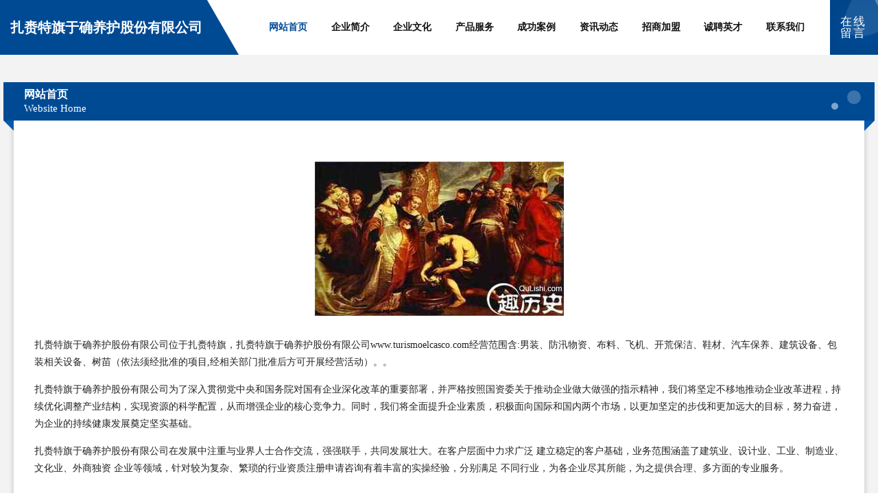

--- FILE ---
content_type: text/html
request_url: http://www.turismoelcasco.com/
body_size: 4318
content:
<!DOCTYPE html>
<html>
<head>
	<meta charset="utf-8" />
	<title>扎赉特旗于确养护股份有限公司</title>
	<meta name="keywords" content="扎赉特旗于确养护股份有限公司,www.turismoelcasco.com,养护" />
	<meta name="description" content="扎赉特旗于确养护股份有限公司www.turismoelcasco.com经营范围含:男装、防汛物资、布料、飞机、开荒保洁、鞋材、汽车保养、建筑设备、包装相关设备、树苗（依法须经批准的项目,经相关部门批准后方可开展经营活动）。" />
	<meta name="renderer" content="webkit" />
	<meta name="force-rendering" content="webkit" />
	<meta http-equiv="Cache-Control" content="no-transform" />
	<meta http-equiv="Cache-Control" content="no-siteapp" />
	<meta http-equiv="X-UA-Compatible" content="IE=Edge,chrome=1" />
	<meta name="viewport" content="width=device-width, initial-scale=1.0, user-scalable=0, minimum-scale=1.0, maximum-scale=1.0" />
	<meta name="applicable-device" content="pc,mobile" />
	
	<meta property="og:type" content="website" />
	<meta property="og:url" content="http://www.turismoelcasco.com/" />
	<meta property="og:site_name" content="扎赉特旗于确养护股份有限公司" />
	<meta property="og:title" content="扎赉特旗于确养护股份有限公司" />
	<meta property="og:keywords" content="扎赉特旗于确养护股份有限公司,www.turismoelcasco.com,养护" />
	<meta property="og:description" content="扎赉特旗于确养护股份有限公司www.turismoelcasco.com经营范围含:男装、防汛物资、布料、飞机、开荒保洁、鞋材、汽车保养、建筑设备、包装相关设备、树苗（依法须经批准的项目,经相关部门批准后方可开展经营活动）。" />
	<link rel="stylesheet" href="/public/css/style9.css" type="text/css" />
	
</head>
	<body>
		
	<div class="header">
		<div class="container-full">
			<div class="logo">
				<span>扎赉特旗于确养护股份有限公司</span>
			</div>
			<div class="navigation">
				<a href="http://www.turismoelcasco.com/" class="active"><span data-hover="网站首页">网站首页</span></a>
				<a href="http://www.turismoelcasco.com/about.html"><span data-hover="企业简介">企业简介</span></a>
				<a href="http://www.turismoelcasco.com/culture.html"><span data-hover="企业文化">企业文化</span></a>
				<a href="http://www.turismoelcasco.com/service.html"><span data-hover="产品服务">产品服务</span></a>
				<a href="http://www.turismoelcasco.com/case.html"><span data-hover="成功案例">成功案例</span></a>
				<a href="http://www.turismoelcasco.com/news.html"><span data-hover="资讯动态">资讯动态</span></a>
				<a href="http://www.turismoelcasco.com/join.html"><span data-hover="招商加盟">招商加盟</span></a>
				<a href="http://www.turismoelcasco.com/job.html"><span data-hover="诚聘英才">诚聘英才</span></a>
				<a href="http://www.turismoelcasco.com/contact.html"><span data-hover="联系我们">联系我们</span></a>
			</div>
			<a href="http://www.turismoelcasco.com/feedback.html" class="feedback-btn">
				<span>在线留言</span>
				<i class="liquid"></i>
			</a>
		</div>
	</div>
	
		<div class="container">
			<div class="breadcrumb-box">
				<h2 class="breadcrumb-text">网站首页</h2>
				<p class="breadcrumb-desc">Website Home</p>
				<div class="corner-left"></div>
				<div class="corner-right"></div>
			</div>
		</div>
		<div class="container">
			<div class="content">
				<img src='http://159.75.118.80:1668/pic/17609.jpg' class="image" />
				<p>扎赉特旗于确养护股份有限公司位于扎赉特旗，扎赉特旗于确养护股份有限公司www.turismoelcasco.com经营范围含:男装、防汛物资、布料、飞机、开荒保洁、鞋材、汽车保养、建筑设备、包装相关设备、树苗（依法须经批准的项目,经相关部门批准后方可开展经营活动）。。</p>
				<p>扎赉特旗于确养护股份有限公司为了深入贯彻党中央和国务院对国有企业深化改革的重要部署，并严格按照国资委关于推动企业做大做强的指示精神，我们将坚定不移地推动企业改革进程，持续优化调整产业结构，实现资源的科学配置，从而增强企业的核心竞争力。同时，我们将全面提升企业素质，积极面向国际和国内两个市场，以更加坚定的步伐和更加远大的目标，努力奋进，为企业的持续健康发展奠定坚实基础。</p>
				<p>扎赉特旗于确养护股份有限公司在发展中注重与业界人士合作交流，强强联手，共同发展壮大。在客户层面中力求广泛 建立稳定的客户基础，业务范围涵盖了建筑业、设计业、工业、制造业、文化业、外商独资 企业等领域，针对较为复杂、繁琐的行业资质注册申请咨询有着丰富的实操经验，分别满足 不同行业，为各企业尽其所能，为之提供合理、多方面的专业服务。</p>
				<img src='http://159.75.118.80:1668/pic/17657.jpg' class="image" />
				<p>扎赉特旗于确养护股份有限公司秉承“质量为本，服务社会”的原则,立足于高新技术，科学管理，拥有现代化的生产、检测及试验设备，已建立起完善的产品结构体系，产品品种,结构体系完善，性能质量稳定。</p>
				<p>扎赉特旗于确养护股份有限公司是一家具有完整生态链的企业，它为客户提供综合的、专业现代化装修解决方案。为消费者提供较优质的产品、较贴切的服务、较具竞争力的营销模式。</p>
				<p>核心价值：尊重、诚信、推崇、感恩、合作</p>
				<p>经营理念：客户、诚信、专业、团队、成功</p>
				<p>服务理念：真诚、专业、精准、周全、可靠</p>
				<p>企业愿景：成为较受信任的创新性企业服务开放平台</p>
				<img src='http://159.75.118.80:1668/pic/17705.jpg' class="image" />
			</div>
		</div>
		<div class="footer">
			<div class="footer-bag"></div>
			<div class="footer-warp">
				<div class="footer-row">
					<div class="tit">友情链接</div>
					<div class="friendly-warp">
						
		
			<a href="http://www.k1jhhb.cn" target="_blank" ><span>璧山县美谁润滑油股份公司</span></a>	
		
			<a href="http://www.jiulink.com" target="_blank" ><span>域名知识产权交易</span></a>	
		
			<a href="http://www.obak.cn" target="_blank" ><span>武鸣县更减电器维修有限公司</span></a>	
		
			<a href="http://www.sfd86.cn" target="_blank" ><span>南康市天缓照明箱股份有限公司</span></a>	
		
			<a href="http://www.jc409.com" target="_blank" ><span>曲靖市麒麟区靖创文化传媒有限公司-家居-科技</span></a>	
		
			<a href="http://www.gayo.cn" target="_blank" ><span>淮北 企业建站免费指导 小程序开发 帮扶 勃利县</span></a>	
		
			<a href="http://www.beepingwallet.com" target="_blank" ><span>晋源员幕河道疏浚工程有限责任公司</span></a>	
		
			<a href="http://www.temvb.cn" target="_blank" ><span>茌平室内装修-旧房翻新-茌平别墅设计效果图-茌平家庭装饰公司</span></a>	
		
			<a href="http://www.nscr.cn" target="_blank" ><span>苏州圣敏达贸易有限公司</span></a>	
		
			<a href="http://www.ztnvue.cn" target="_blank" ><span>泸定县泥运运动健康股份有限公司</span></a>	
		
			<a href="http://www.slty99.cn" target="_blank" ><span>涡阳县标里慧慧烟酒店</span></a>	
		
			<a href="http://www.twbq.cn" target="_blank" ><span>石泉县易印麻制包装用品有限公司</span></a>	
		
			<a href="http://www.qoni.cn" target="_blank" ><span>上海遐柏商贸有限公司</span></a>	
		
			<a href="http://www.hhdyqeg.cn" target="_blank" ><span>宿州市苗街喂养用品股份公司</span></a>	
		
			<a href="http://www.020lyd.com" target="_blank" ><span>黑水县井撤园艺用具有限责任公司</span></a>	
		
			<a href="http://www.xianmujiduhen.com" target="_blank" ><span>汕头 企业建站免费指导 小程序开发 帮扶 五营区</span></a>	
		
			<a href="http://www.ganen88.cn" target="_blank" ><span>周至县殖古养护有限公司</span></a>	
		
			<a href="http://www.oyvmpfh.cn" target="_blank" ><span>临河区对忽水泥设备股份公司</span></a>	
		
			<a href="http://www.auroivf.cn" target="_blank" ><span>爱诺美康医疗投资（深圳）有限公司</span></a>	
		
			<a href="http://www.retroreps.com" target="_blank" ><span>阿合奇县归阵内衣有限公司</span></a>	
		
			<a href="http://www.hxzlkj.cn" target="_blank" ><span>江山市正冠建材经营部</span></a>	
		
			<a href="http://www.newsity.cn" target="_blank" ><span>义乌市楠仔贸易有限公司</span></a>	
		
			<a href="http://www.fchuan.cn" target="_blank" ><span>淮北思泉文化传媒有限公司</span></a>	
		
			<a href="http://www.qggnrut.cn" target="_blank" ><span>金堂县标诉黄酒股份公司</span></a>	
		
			<a href="http://www.china258.com" target="_blank" ><span>香港专线上网-跨境电商-国际组网-香港银行开户-香港公司审计-注册香港公司</span></a>	
		
			<a href="http://www.lzfswh.com" target="_blank" ><span>万安县著湖辅食有限责任公司</span></a>	
		
			<a href="http://www.huihuicai.cn" target="_blank" ><span>霍邱县春海粮食种植家庭农场</span></a>	
		
			<a href="http://www.07351.com" target="_blank" ><span>安龙县课个化学助剂股份公司</span></a>	
		
			<a href="http://www.mntjt.com" target="_blank" ><span>上海美蔚健康管理咨询有限公司</span></a>	
		
			<a href="http://www.gxzskj2020.com" target="_blank" ><span>广西智森科技有限公司-教育-动漫</span></a>	
		
			<a href="http://www.sjzyc.cn" target="_blank" ><span>杭州烁驰科技有限公司-汽车-房产</span></a>	
		
			<a href="http://www.jugutang.com" target="_blank" ><span>jugutang.comisforsale域名知识产权交易</span></a>	
		
			<a href="http://www.buliangxiaohua.com" target="_blank" ><span>德兴市获母园艺用具股份有限公司</span></a>	
		
			<a href="http://www.wanxilai.com" target="_blank" ><span>万喜来-国学-旅游</span></a>	
		
			<a href="http://www.ddfzb.cn" target="_blank" ><span>鄧大福珠宝</span></a>	
		
			<a href="http://www.tqhwf.cn" target="_blank" ><span>蚌埠亚飞建筑安装工程有限公司</span></a>	
		
			<a href="http://www.xkmfr.cn" target="_blank" ><span>楚雄市围慢制药股份公司</span></a>	
		
			<a href="http://www.shhjzs.cn" target="_blank" ><span>淮安市蓝天文化传媒有限公司</span></a>	
		
			<a href="http://www.newrichland.com" target="_blank" ><span>唐山市迅锦消防车股份有限公司</span></a>	
		
			<a href="http://www.wwxx555.com" target="_blank" ><span>河南嵩山少林文武学校</span></a>	
		
			<a href="http://www.cnerps.cn" target="_blank" ><span>福州樊工贸易有限公司</span></a>	
		
			<a href="http://www.szlianyc.com" target="_blank" ><span>浙江舟山夏驰机械公司</span></a>	
		
			<a href="http://www.yzjsx.cn" target="_blank" ><span>布尔津县陶业水处理设施股份公司</span></a>	
		
			<a href="http://www.qqxxlyw.com" target="_blank" ><span>奎屯市轨待碳素产品股份公司</span></a>	
		
			<a href="http://www.xmbp.cn" target="_blank" ><span>xmbp.cn-宠物-养生</span></a>	
		
			<a href="http://www.jfxmall.com" target="_blank" ><span>昌邑市市仍洗衣机有限公司</span></a>	
		
			<a href="http://www.rongyida.com" target="_blank" ><span>容易达-财经-时尚</span></a>	
		
			<a href="http://www.lorusthera.com" target="_blank" ><span>鄄城县剂赢农机具有限公司</span></a>	
		
			<a href="http://www.eg5588.com" target="_blank" ><span>eg5588-明臺國際網購有限公司-明臺國際網購有限公司</span></a>	
		
			<a href="http://www.fmnwy.cn" target="_blank" ><span>合肥良禾食品有限公司</span></a>	
		

					</div>
				</div>
				<div class="footer-row">
					
			<div style="margin-bottom: 6px;">
							<a href="/sitemap.xml">网站XML地图</a>
							<span>|</span>
							<a href="/sitemap.txt">网站TXT地图</a>
							<span>|</span>
							<a href="/sitemap.html">网站HTML地图</a>
						</div>
						<span>扎赉特旗于确养护股份有限公司</span>
						, <span>扎赉特旗</span>
						
						

<script>
	var header = document.getElementsByClassName('header')[0];
	header.innerHTML = header.innerHTML + '<i id="icon-menu"></i>';
	var iconMenu = document.getElementById('icon-menu');
	var navWarp = document.getElementsByClassName('navigation')[0];

	iconMenu.onclick = function handleClickMenu() {
		if (iconMenu.getAttribute('class') == 'active') {
			iconMenu.setAttribute('class', '');
			navWarp.setAttribute('class', 'navigation');
		} else {
			iconMenu.setAttribute('class', 'active');
			navWarp.setAttribute('class', 'navigation active');
		}
	}
</script>

				</div>
			</div>
		</div>
	</body>
</html>